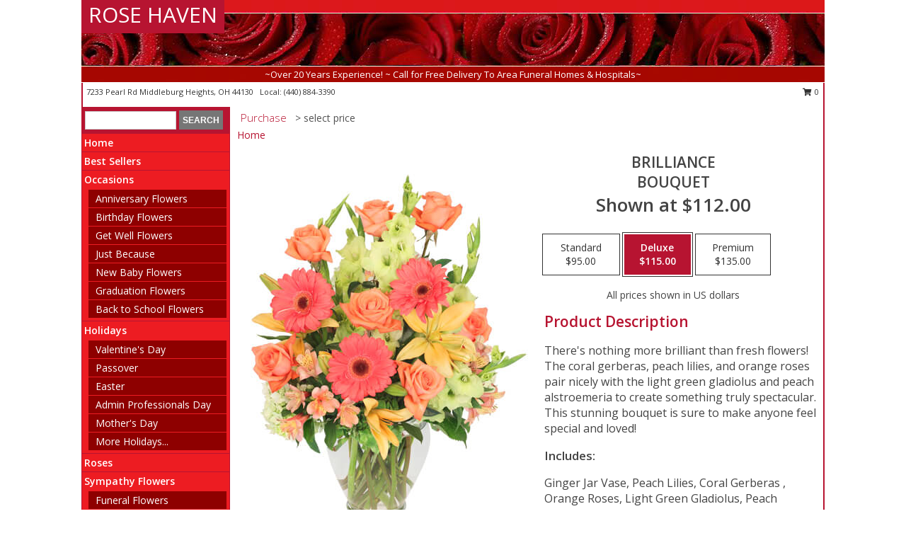

--- FILE ---
content_type: text/html; charset=UTF-8
request_url: https://www.rosehavenflorist.net/product/va00617/brilliance
body_size: 14258
content:
		<!DOCTYPE html>
		<html xmlns="http://www.w3.org/1999/xhtml" xml:lang="en" lang="en" xmlns:fb="http://www.facebook.com/2008/fbml">
		<head>
			<title>Brilliance Bouquet in Middleburg Heights, OH - ROSE HAVEN</title>
            <meta http-equiv="Content-Type" content="text/html; charset=UTF-8" />
            <meta name="description" content = "There&#039;s nothing more brilliant than fresh flowers! The coral gerberas, peach lilies, and orange roses pair nicely with the light green gladiolus and peach alstroemeria to create something truly spectacular. This stunning bouquet is sure to make anyone feel special and loved! Order Brilliance Bouquet from ROSE HAVEN - Middleburg Heights, OH Florist &amp; Flower Shop." />
            <meta name="keywords" content = "ROSE HAVEN, Brilliance Bouquet, Middleburg Heights, OH, Ohio" />

            <meta property="og:title" content="ROSE HAVEN" />
            <meta property="og:description" content="There&#039;s nothing more brilliant than fresh flowers! The coral gerberas, peach lilies, and orange roses pair nicely with the light green gladiolus and peach alstroemeria to create something truly spectacular. This stunning bouquet is sure to make anyone feel special and loved! Order Brilliance Bouquet from ROSE HAVEN - Middleburg Heights, OH Florist &amp; Flower Shop." />
            <meta property="og:type" content="company" />
            <meta property="og:url" content="https://www.rosehavenflorist.net/product/va00617/brilliance" />
            <meta property="og:site_name" content="ROSE HAVEN" >
            <meta property="og:image" content="https://cdn.myfsn.com/flowerdatabase/b/blissful-bouquet-VA00617.425.jpg">
            <meta property="og:image:secure_url" content="https://cdn.myfsn.com/flowerdatabase/b/blissful-bouquet-VA00617.425.jpg" >
            <meta property="fb:admins" content="1379470747" />
            <meta name="viewport" content="width=device-width, initial-scale=1">
            <link rel="apple-touch-icon" href="https://cdn.myfsn.com/myfsn/images/touch-icons/apple-touch-icon.png" />
            <link rel="apple-touch-icon" sizes="120x120" href="https://cdn.myfsn.com/myfsn/images/touch-icons/apple-touch-icon-120x120.png" />
            <link rel="apple-touch-icon" sizes="152x152" href="https://cdn.myfsn.com/myfsn/images/touch-icons/apple-touch-icon-152x152.png" />
            <link rel="apple-touch-icon" sizes="167x167" href="https://cdn.myfsn.com/myfsn/images/touch-icons/apple-touch-icon-167x167.png" />
            <link rel="apple-touch-icon" sizes="180x180" href="https://cdn.myfsn.com/myfsn/images/touch-icons/apple-touch-icon-180x180.png" />
            <link rel="icon" sizes="192x192" href="https://cdn.myfsn.com/myfsn/images/touch-icons/touch-icon-192x192.png">
			<link href="https://fonts.googleapis.com/css?family=Open+Sans:300,400,600&display=swap" rel="stylesheet" media="print" onload="this.media='all'; this.onload=null;" type="text/css">
			<link href="https://cdn.myfsn.com/js/jquery/slicknav/slicknav.min.css" rel="stylesheet" media="print" onload="this.media='all'; this.onload=null;" type="text/css">
			<link href="https://cdn.myfsn.com/js/jquery/jquery-ui-1.13.1-myfsn/jquery-ui.min.css" rel="stylesheet" media="print" onload="this.media='all'; this.onload=null;" type="text/css">
			<link href="https://cdn.myfsn.com/css/myfsn/base.css?v=191" rel="stylesheet" type="text/css">
			            <link rel="stylesheet" href="https://cdnjs.cloudflare.com/ajax/libs/font-awesome/5.15.4/css/all.min.css" media="print" onload="this.media='all'; this.onload=null;" type="text/css" integrity="sha384-DyZ88mC6Up2uqS4h/KRgHuoeGwBcD4Ng9SiP4dIRy0EXTlnuz47vAwmeGwVChigm" crossorigin="anonymous">
            <link href="https://cdn.myfsn.com/css/myfsn/templates/standard/standard.css.php?v=191&color=bright-red" rel="stylesheet" type="text/css" />            <link href="https://cdn.myfsn.com/css/myfsn/stylesMobile.css.php?v=191&solidColor1=535353&solidColor2=535353&pattern=florish-bg.png&multiColor=0&color=bright-red&template=standardTemplate" rel="stylesheet" type="text/css" media="(max-width: 974px)">

            <link rel="stylesheet" href="https://cdn.myfsn.com/js/myfsn/front-end-dist/assets/layout-classic-Cq4XolPY.css" />
<link rel="modulepreload" href="https://cdn.myfsn.com/js/myfsn/front-end-dist/assets/layout-classic-V2NgZUhd.js" />
<script type="module" src="https://cdn.myfsn.com/js/myfsn/front-end-dist/assets/layout-classic-V2NgZUhd.js"></script>

            			<link rel="canonical" href="" />
			<script type="text/javascript" src="https://cdn.myfsn.com/js/jquery/jquery-3.6.0.min.js"></script>
                            <script type="text/javascript" src="https://cdn.myfsn.com/js/jquery/jquery-migrate-3.3.2.min.js"></script>
            
            <script defer type="text/javascript" src="https://cdn.myfsn.com/js/jquery/jquery-ui-1.13.1-myfsn/jquery-ui.min.js"></script>
            <script> jQuery.noConflict(); $j = jQuery; </script>
            <script>
                var _gaq = _gaq || [];
            </script>

			<script type="text/javascript" src="https://cdn.myfsn.com/js/jquery/slicknav/jquery.slicknav.min.js"></script>
			<script defer type="text/javascript" src="https://cdn.myfsn.com/js/myfsnProductInfo.js?v=191"></script>

        <!-- Upgraded to XHR based Google Analytics Code -->
                <script async src="https://www.googletagmanager.com/gtag/js?id=G-FZ3QX7EDRH"></script>
        <script>
            window.dataLayer = window.dataLayer || [];
            function gtag(){dataLayer.push(arguments);}
            gtag('js', new Date());

                            gtag('config', 'G-FZ3QX7EDRH');
                                gtag('config', 'G-EMLZ5PGJB1');
                        </script>
                    <script>
				function toggleHolidays(){
					$j(".hiddenHoliday").toggle();
				}
				
				function ping_url(a) {
					try { $j.ajax({ url: a, type: 'POST' }); }
					catch(ex) { }
					return true;
				}
				
				$j(function(){
					$j(".cartCount").append($j(".shoppingCartLink>a").text());
				});

			</script>
            <script type="text/javascript">
    (function(c,l,a,r,i,t,y){
        c[a]=c[a]||function(){(c[a].q=c[a].q||[]).push(arguments)};
        t=l.createElement(r);t.async=1;t.src="https://www.clarity.ms/tag/"+i;
        y=l.getElementsByTagName(r)[0];y.parentNode.insertBefore(t,y);
    })(window, document, "clarity", "script", "mn8lj48yqi");
</script>            <script type="application/ld+json">{"@context":"https:\/\/schema.org","@type":"LocalBusiness","@id":"https:\/\/www.rosehavenflorist.net","name":"ROSE HAVEN","telephone":"4408843390","email":"beyfloral@aol.com","url":"https:\/\/www.rosehavenflorist.net","priceRange":"35 - 700","address":{"@type":"PostalAddress","streetAddress":"7233 Pearl Rd","addressLocality":"Middleburg Heights","addressRegion":"OH","postalCode":"44130","addressCountry":"USA"},"geo":{"@type":"GeoCoordinates","latitude":"41.36899","longitude":"-81.80279"},"image":"https:\/\/cdn.atwilltech.com\/myfsn\/images\/touch-icons\/touch-icon-192x192.png","openingHoursSpecification":[{"@type":"OpeningHoursSpecification","dayOfWeek":"Monday","opens":"09:00:00","closes":"17:00:00"},{"@type":"OpeningHoursSpecification","dayOfWeek":"Tuesday","opens":"09:00:00","closes":"17:00:00"},{"@type":"OpeningHoursSpecification","dayOfWeek":"Wednesday","opens":"09:00:00","closes":"17:00:00"},{"@type":"OpeningHoursSpecification","dayOfWeek":"Thursday","opens":"09:00:00","closes":"17:00:00"},{"@type":"OpeningHoursSpecification","dayOfWeek":"Friday","opens":"09:00:00","closes":"17:00:00"},{"@type":"OpeningHoursSpecification","dayOfWeek":"Saturday","opens":"09:00:00","closes":"14:00:00"},{"@type":"OpeningHoursSpecification","dayOfWeek":"Sunday","opens":"00:00","closes":"00:00"}],"specialOpeningHoursSpecification":[],"sameAs":["https:\/\/www.facebook.com\/pages\/Middleburg-Heights-OH\/Rose-Haven\/123191054378984","https:\/\/goo.gl\/maps\/L56DhHExL4YHDxVZ9","https:\/\/www.yelp.com\/biz\/rose-haven-florist-cleveland?osq=ROSE+HAVEN"],"areaServed":{"@type":"Place","name":["Berea","Brook Park","Brooklyn","Cleveland","Middleburg Heights","North Royalton","Olmsted Falls","Parma","Parma Heights","Strongsville","Westlake"]}}</script>            <script type="application/ld+json">{"@context":"https:\/\/schema.org","@type":"Service","serviceType":"Florist","provider":{"@type":"LocalBusiness","@id":"https:\/\/www.rosehavenflorist.net"}}</script>            <script type="application/ld+json">{"@context":"https:\/\/schema.org","@type":"BreadcrumbList","name":"Site Map","itemListElement":[{"@type":"ListItem","position":1,"item":{"name":"Home","@id":"https:\/\/www.rosehavenflorist.net\/"}},{"@type":"ListItem","position":2,"item":{"name":"Best Sellers","@id":"https:\/\/www.rosehavenflorist.net\/best-sellers.php"}},{"@type":"ListItem","position":3,"item":{"name":"Occasions","@id":"https:\/\/www.rosehavenflorist.net\/all_occasions.php"}},{"@type":"ListItem","position":4,"item":{"name":"Anniversary Flowers","@id":"https:\/\/www.rosehavenflorist.net\/anniversary.php"}},{"@type":"ListItem","position":5,"item":{"name":"Birthday Flowers","@id":"https:\/\/www.rosehavenflorist.net\/birthday.php"}},{"@type":"ListItem","position":6,"item":{"name":"Get Well Flowers","@id":"https:\/\/www.rosehavenflorist.net\/get_well.php"}},{"@type":"ListItem","position":7,"item":{"name":"Just Because","@id":"https:\/\/www.rosehavenflorist.net\/any_occasion.php"}},{"@type":"ListItem","position":8,"item":{"name":"New Baby Flowers","@id":"https:\/\/www.rosehavenflorist.net\/new_baby.php"}},{"@type":"ListItem","position":9,"item":{"name":"Graduation Flowers","@id":"https:\/\/www.rosehavenflorist.net\/graduation-flowers"}},{"@type":"ListItem","position":10,"item":{"name":"Back to School Flowers","@id":"https:\/\/www.rosehavenflorist.net\/back-to-school-flowers"}},{"@type":"ListItem","position":11,"item":{"name":"Holidays","@id":"https:\/\/www.rosehavenflorist.net\/holidays.php"}},{"@type":"ListItem","position":12,"item":{"name":"Valentine's Day","@id":"https:\/\/www.rosehavenflorist.net\/valentines-day-flowers.php"}},{"@type":"ListItem","position":13,"item":{"name":"Passover","@id":"https:\/\/www.rosehavenflorist.net\/passover.php"}},{"@type":"ListItem","position":14,"item":{"name":"Easter","@id":"https:\/\/www.rosehavenflorist.net\/easter-flowers.php"}},{"@type":"ListItem","position":15,"item":{"name":"Admin Professionals Day","@id":"https:\/\/www.rosehavenflorist.net\/admin-professionals-day-flowers.php"}},{"@type":"ListItem","position":16,"item":{"name":"Mother's Day","@id":"https:\/\/www.rosehavenflorist.net\/mothers-day-flowers.php"}},{"@type":"ListItem","position":17,"item":{"name":"Father's Day","@id":"https:\/\/www.rosehavenflorist.net\/fathers-day-flowers.php"}},{"@type":"ListItem","position":18,"item":{"name":"Rosh Hashanah","@id":"https:\/\/www.rosehavenflorist.net\/rosh-hashanah.php"}},{"@type":"ListItem","position":19,"item":{"name":"Grandparents Day","@id":"https:\/\/www.rosehavenflorist.net\/grandparents-day-flowers.php"}},{"@type":"ListItem","position":20,"item":{"name":"Thanksgiving (CAN)","@id":"https:\/\/www.rosehavenflorist.net\/thanksgiving-flowers-can.php"}},{"@type":"ListItem","position":21,"item":{"name":"National Boss Day","@id":"https:\/\/www.rosehavenflorist.net\/national-boss-day"}},{"@type":"ListItem","position":22,"item":{"name":"Sweetest Day","@id":"https:\/\/www.rosehavenflorist.net\/holidays.php\/sweetest-day"}},{"@type":"ListItem","position":23,"item":{"name":"Halloween","@id":"https:\/\/www.rosehavenflorist.net\/halloween-flowers.php"}},{"@type":"ListItem","position":24,"item":{"name":"Thanksgiving (USA)","@id":"https:\/\/www.rosehavenflorist.net\/thanksgiving-flowers-usa.php"}},{"@type":"ListItem","position":25,"item":{"name":"Hanukkah","@id":"https:\/\/www.rosehavenflorist.net\/hanukkah.php"}},{"@type":"ListItem","position":26,"item":{"name":"Christmas","@id":"https:\/\/www.rosehavenflorist.net\/christmas-flowers.php"}},{"@type":"ListItem","position":27,"item":{"name":"Roses","@id":"https:\/\/www.rosehavenflorist.net\/roses.php"}},{"@type":"ListItem","position":28,"item":{"name":"Sympathy Flowers","@id":"https:\/\/www.rosehavenflorist.net\/sympathy-flowers"}},{"@type":"ListItem","position":29,"item":{"name":"Funeral Flowers","@id":"https:\/\/www.rosehavenflorist.net\/sympathy.php"}},{"@type":"ListItem","position":30,"item":{"name":"Standing Sprays & Wreaths","@id":"https:\/\/www.rosehavenflorist.net\/sympathy-flowers\/standing-sprays"}},{"@type":"ListItem","position":31,"item":{"name":"Casket Flowers","@id":"https:\/\/www.rosehavenflorist.net\/sympathy-flowers\/casket-flowers"}},{"@type":"ListItem","position":32,"item":{"name":"Sympathy Arrangements","@id":"https:\/\/www.rosehavenflorist.net\/sympathy-flowers\/sympathy-arrangements"}},{"@type":"ListItem","position":33,"item":{"name":"Cremation and Memorial","@id":"https:\/\/www.rosehavenflorist.net\/sympathy-flowers\/cremation-and-memorial"}},{"@type":"ListItem","position":34,"item":{"name":"For The Home","@id":"https:\/\/www.rosehavenflorist.net\/sympathy-flowers\/for-the-home"}},{"@type":"ListItem","position":35,"item":{"name":"Seasonal","@id":"https:\/\/www.rosehavenflorist.net\/seasonal.php"}},{"@type":"ListItem","position":36,"item":{"name":"Winter Flowers","@id":"https:\/\/www.rosehavenflorist.net\/winter-flowers.php"}},{"@type":"ListItem","position":37,"item":{"name":"Spring Flowers","@id":"https:\/\/www.rosehavenflorist.net\/spring-flowers.php"}},{"@type":"ListItem","position":38,"item":{"name":"Summer Flowers","@id":"https:\/\/www.rosehavenflorist.net\/summer-flowers.php"}},{"@type":"ListItem","position":39,"item":{"name":"Fall Flowers","@id":"https:\/\/www.rosehavenflorist.net\/fall-flowers.php"}},{"@type":"ListItem","position":40,"item":{"name":"Plants","@id":"https:\/\/www.rosehavenflorist.net\/plants.php"}},{"@type":"ListItem","position":41,"item":{"name":"Modern\/Tropical Designs","@id":"https:\/\/www.rosehavenflorist.net\/high-styles"}},{"@type":"ListItem","position":42,"item":{"name":"Gift Baskets","@id":"https:\/\/www.rosehavenflorist.net\/gift-baskets"}},{"@type":"ListItem","position":43,"item":{"name":"Patriotic Flowers","@id":"https:\/\/www.rosehavenflorist.net\/patriotic-flowers"}},{"@type":"ListItem","position":44,"item":{"name":"Prom Flowers","@id":"https:\/\/www.rosehavenflorist.net\/prom-flowers"}},{"@type":"ListItem","position":45,"item":{"name":"Corsages","@id":"https:\/\/www.rosehavenflorist.net\/prom-flowers\/corsages"}},{"@type":"ListItem","position":46,"item":{"name":"Boutonnieres","@id":"https:\/\/www.rosehavenflorist.net\/prom-flowers\/boutonnieres"}},{"@type":"ListItem","position":47,"item":{"name":"Hairpieces & Handheld Bouquets","@id":"https:\/\/www.rosehavenflorist.net\/prom-flowers\/hairpieces-handheld-bouquets"}},{"@type":"ListItem","position":48,"item":{"name":"Wedding Flowers","@id":"https:\/\/www.rosehavenflorist.net\/wedding-flowers"}},{"@type":"ListItem","position":49,"item":{"name":"Wedding Bouquets","@id":"https:\/\/www.rosehavenflorist.net\/wedding-bouquets"}},{"@type":"ListItem","position":50,"item":{"name":"Wedding Party Flowers","@id":"https:\/\/www.rosehavenflorist.net\/wedding-party-flowers"}},{"@type":"ListItem","position":51,"item":{"name":"Reception Flowers","@id":"https:\/\/www.rosehavenflorist.net\/reception-flowers"}},{"@type":"ListItem","position":52,"item":{"name":"Ceremony Flowers","@id":"https:\/\/www.rosehavenflorist.net\/ceremony-flowers"}},{"@type":"ListItem","position":53,"item":{"name":"En Espa\u00f1ol","@id":"https:\/\/www.rosehavenflorist.net\/en-espanol.php"}},{"@type":"ListItem","position":54,"item":{"name":"Love & Romance","@id":"https:\/\/www.rosehavenflorist.net\/love-romance"}},{"@type":"ListItem","position":55,"item":{"name":"About Us","@id":"https:\/\/www.rosehavenflorist.net\/about_us.php"}},{"@type":"ListItem","position":56,"item":{"name":"Luxury","@id":"https:\/\/www.rosehavenflorist.net\/luxury"}},{"@type":"ListItem","position":57,"item":{"name":"Reviews","@id":"https:\/\/www.rosehavenflorist.net\/reviews.php"}},{"@type":"ListItem","position":58,"item":{"name":"Custom Orders","@id":"https:\/\/www.rosehavenflorist.net\/custom_orders.php"}},{"@type":"ListItem","position":59,"item":{"name":"Special Offers","@id":"https:\/\/www.rosehavenflorist.net\/special_offers.php"}},{"@type":"ListItem","position":60,"item":{"name":"Contact Us","@id":"https:\/\/www.rosehavenflorist.net\/contact_us.php"}},{"@type":"ListItem","position":61,"item":{"name":"Flower Delivery","@id":"https:\/\/www.rosehavenflorist.net\/flower-delivery.php"}},{"@type":"ListItem","position":62,"item":{"name":"Funeral Home Flower Delivery","@id":"https:\/\/www.rosehavenflorist.net\/funeral-home-delivery.php"}},{"@type":"ListItem","position":63,"item":{"name":"Hospital Flower Delivery","@id":"https:\/\/www.rosehavenflorist.net\/hospital-delivery.php"}},{"@type":"ListItem","position":64,"item":{"name":"Site Map","@id":"https:\/\/www.rosehavenflorist.net\/site_map.php"}},{"@type":"ListItem","position":65,"item":{"name":"COVID-19-Update","@id":"https:\/\/www.rosehavenflorist.net\/covid-19-update"}},{"@type":"ListItem","position":66,"item":{"name":"Pricing & Substitution Policy","@id":"https:\/\/www.rosehavenflorist.net\/pricing-substitution-policy"}}]}</script>		</head>
		<body>
        		<div id="wrapper" class="js-nav-popover-boundary">
        <button onclick="window.location.href='#content'" class="skip-link">Skip to Main Content</button>
		<div style="font-size:22px;padding-top:1rem;display:none;" class='topMobileLink topMobileLeft'>
			<a style="text-decoration:none;display:block; height:45px;" onclick="return ping_url('/request/trackPhoneClick.php?clientId=155511&number=4408843390');" href="tel:+1-440-884-3390">
				<span style="vertical-align: middle;" class="fas fa-mobile fa-2x"></span>
					<span>(440) 884-3390</span>
			</a>
		</div>
		<div style="font-size:22px;padding-top:1rem;display:none;" class='topMobileLink topMobileRight'>
			<a href="#" onclick="$j('.shoppingCartLink').submit()" role="button" class='hoverLink' aria-label="View Items in Cart" style='font-weight: normal;
				text-decoration: none; font-size:22px;display:block; height:45px;'>
				<span style='padding-right:15px;' class='fa fa-shopping-cart fa-lg' aria-hidden='true'></span>
                <span class='cartCount' style='text-transform: none;'></span>
            </a>
		</div>
        <header><div class='socHeaderMsg'></div>		<div id="header">
			<div id="flowershopInfo">
				<div id="infoText">
					<h1 id="title"><a tabindex="1" href="https://www.rosehavenflorist.net">ROSE HAVEN</a></h1>
				</div>
			</div>
			<div id="tagline">~Over 20 Years Experience! ~ Call for Free Delivery To Area Funeral Homes & Hospitals~</div>
		</div>	<div style="clear:both"></div>
		<div id="address">
		            <div style="float: right">
                <form class="shoppingCartLink" action="https://www.rosehavenflorist.net/Shopping_Cart.php" method="post" style="display:inline-block;">
                <input type="hidden" name="cartId" value="">
                <input type="hidden" name="sessionId" value="">
                <input type="hidden" name="shop_id" value="4408843390">
                <input type="hidden" name="order_src" value="">
                <input type="hidden" name="url_promo" value="">
                    <a href="#" class="shoppingCartText" onclick="$j('.shoppingCartLink').submit()" role="button" aria-label="View Items in Cart">
                    <span class="fa fa-shopping-cart fa-fw" aria-hidden="true"></span>
                    0                    </a>
                </form>
            </div>
                    <div style="float:left;">
            <span><span>7233 Pearl Rd </span><span>Middleburg Heights</span>, <span class="region">OH</span> <span class="postal-code">44130</span></span>            <span>&nbsp Local: </span>        <a  class="phoneNumberLink" href='tel: +1-440-884-3390' aria-label="Call local number: +1-440-884-3390"
            onclick="return ping_url('/request/trackPhoneClick.php?clientId=155511&number=4408843390');" >
            (440) 884-3390        </a>
                    </div>
				<div style="clear:both"></div>
		</div>
		<div style="clear:both"></div>
		</header>			<div class="contentNavWrapper">
			<div id="navigation">
								<div class="navSearch">
										<form action="https://www.rosehavenflorist.net/search_site.php" method="get" role="search" aria-label="Product">
						<input type="text" class="myFSNSearch" aria-label="Product Search" title='Product Search' name="myFSNSearch" value="" >
						<input type="submit" value="SEARCH">
					</form>
									</div>
								<div style="clear:both"></div>
                <nav aria-label="Site">
                    <ul id="mainMenu">
                    <li class="hideForFull">
                        <a class='mobileDialogLink' onclick="return ping_url('/request/trackPhoneClick.php?clientId=155511&number=4408843390');" href="tel:+1-440-884-3390">
                            <span style="vertical-align: middle;" class="fas fa-mobile fa-2x"></span>
                            <span>(440) 884-3390</span>
                        </a>
                    </li>
                    <li class="hideForFull">
                        <div class="mobileNavSearch">
                                                        <form id="mobileSearchForm" action="https://www.rosehavenflorist.net/search_site.php" method="get" role="search" aria-label="Product">
                                <input type="text" title='Product Search' aria-label="Product Search" class="myFSNSearch" name="myFSNSearch">
                                <img style="width:32px;display:inline-block;vertical-align:middle;cursor:pointer" src="https://cdn.myfsn.com/myfsn/images/mag-glass.png" alt="search" onclick="$j('#mobileSearchForm').submit()">
                            </form>
                                                    </div>
                    </li>

                    <li><a href="https://www.rosehavenflorist.net/" title="Home" style="text-decoration: none;">Home</a></li><li><a href="https://www.rosehavenflorist.net/best-sellers.php" title="Best Sellers" style="text-decoration: none;">Best Sellers</a></li><li><a href="https://www.rosehavenflorist.net/all_occasions.php" title="Occasions" style="text-decoration: none;">Occasions</a><ul><li><a href="https://www.rosehavenflorist.net/anniversary.php" title="Anniversary Flowers">Anniversary Flowers</a></li>
<li><a href="https://www.rosehavenflorist.net/birthday.php" title="Birthday Flowers">Birthday Flowers</a></li>
<li><a href="https://www.rosehavenflorist.net/get_well.php" title="Get Well Flowers">Get Well Flowers</a></li>
<li><a href="https://www.rosehavenflorist.net/any_occasion.php" title="Just Because">Just Because</a></li>
<li><a href="https://www.rosehavenflorist.net/new_baby.php" title="New Baby Flowers">New Baby Flowers</a></li>
<li><a href="https://www.rosehavenflorist.net/graduation-flowers" title="Graduation Flowers">Graduation Flowers</a></li>
<li><a href="https://www.rosehavenflorist.net/back-to-school-flowers" title="Back to School Flowers">Back to School Flowers</a></li>
</ul></li><li><a href="https://www.rosehavenflorist.net/holidays.php" title="Holidays" style="text-decoration: none;">Holidays</a><ul><li><a href="https://www.rosehavenflorist.net/valentines-day-flowers.php" title="Valentine's Day">Valentine's Day</a></li>
<li><a href="https://www.rosehavenflorist.net/passover.php" title="Passover">Passover</a></li>
<li><a href="https://www.rosehavenflorist.net/easter-flowers.php" title="Easter">Easter</a></li>
<li><a href="https://www.rosehavenflorist.net/admin-professionals-day-flowers.php" title="Admin Professionals Day">Admin Professionals Day</a></li>
<li><a href="https://www.rosehavenflorist.net/mothers-day-flowers.php" title="Mother's Day">Mother's Day</a></li>
<li><a role='button' name='holidays' href='javascript:' onclick='toggleHolidays()' title="Holidays">More Holidays...</a></li>
<li class="hiddenHoliday"><a href="https://www.rosehavenflorist.net/fathers-day-flowers.php"  title="Father's Day">Father's Day</a></li>
<li class="hiddenHoliday"><a href="https://www.rosehavenflorist.net/rosh-hashanah.php"  title="Rosh Hashanah">Rosh Hashanah</a></li>
<li class="hiddenHoliday"><a href="https://www.rosehavenflorist.net/grandparents-day-flowers.php"  title="Grandparents Day">Grandparents Day</a></li>
<li class="hiddenHoliday"><a href="https://www.rosehavenflorist.net/thanksgiving-flowers-can.php"  title="Thanksgiving (CAN)">Thanksgiving (CAN)</a></li>
<li class="hiddenHoliday"><a href="https://www.rosehavenflorist.net/national-boss-day"  title="National Boss Day">National Boss Day</a></li>
<li class="hiddenHoliday"><a href="https://www.rosehavenflorist.net/holidays.php/sweetest-day"  title="Sweetest Day">Sweetest Day</a></li>
<li class="hiddenHoliday"><a href="https://www.rosehavenflorist.net/halloween-flowers.php"  title="Halloween">Halloween</a></li>
<li class="hiddenHoliday"><a href="https://www.rosehavenflorist.net/thanksgiving-flowers-usa.php"  title="Thanksgiving (USA)">Thanksgiving (USA)</a></li>
<li class="hiddenHoliday"><a href="https://www.rosehavenflorist.net/hanukkah.php"  title="Hanukkah">Hanukkah</a></li>
<li class="hiddenHoliday"><a href="https://www.rosehavenflorist.net/christmas-flowers.php"  title="Christmas">Christmas</a></li>
</ul></li><li><a href="https://www.rosehavenflorist.net/roses.php" title="Roses" style="text-decoration: none;">Roses</a></li><li><a href="https://www.rosehavenflorist.net/sympathy-flowers" title="Sympathy Flowers" style="text-decoration: none;">Sympathy Flowers</a><ul><li><a href="https://www.rosehavenflorist.net/sympathy.php" title="Funeral Flowers">Funeral Flowers</a></li>
<li><a href="https://www.rosehavenflorist.net/sympathy-flowers/standing-sprays" title="Standing Sprays & Wreaths">Standing Sprays & Wreaths</a></li>
<li><a href="https://www.rosehavenflorist.net/sympathy-flowers/casket-flowers" title="Casket Flowers">Casket Flowers</a></li>
<li><a href="https://www.rosehavenflorist.net/sympathy-flowers/sympathy-arrangements" title="Sympathy Arrangements">Sympathy Arrangements</a></li>
<li><a href="https://www.rosehavenflorist.net/sympathy-flowers/cremation-and-memorial" title="Cremation and Memorial">Cremation and Memorial</a></li>
<li><a href="https://www.rosehavenflorist.net/sympathy-flowers/for-the-home" title="For The Home">For The Home</a></li>
</ul></li><li><a href="https://www.rosehavenflorist.net/seasonal.php" title="Seasonal" style="text-decoration: none;">Seasonal</a><ul><li><a href="https://www.rosehavenflorist.net/winter-flowers.php" title="Winter Flowers">Winter Flowers</a></li>
<li><a href="https://www.rosehavenflorist.net/spring-flowers.php" title="Spring Flowers">Spring Flowers</a></li>
<li><a href="https://www.rosehavenflorist.net/summer-flowers.php" title="Summer Flowers">Summer Flowers</a></li>
<li><a href="https://www.rosehavenflorist.net/fall-flowers.php" title="Fall Flowers">Fall Flowers</a></li>
</ul></li><li><a href="https://www.rosehavenflorist.net/plants.php" title="Plants" style="text-decoration: none;">Plants</a></li><li><a href="https://www.rosehavenflorist.net/high-styles" title="Modern/Tropical Designs" style="text-decoration: none;">Modern/Tropical Designs</a></li><li><a href="https://www.rosehavenflorist.net/gift-baskets" title="Gift Baskets" style="text-decoration: none;">Gift Baskets</a></li><li><a href="https://www.rosehavenflorist.net/patriotic-flowers" title="Patriotic Flowers" style="text-decoration: none;">Patriotic Flowers</a></li><li><a href="https://www.rosehavenflorist.net/prom-flowers" title="Prom Flowers" style="text-decoration: none;">Prom Flowers</a><ul><li><a href="https://www.rosehavenflorist.net/prom-flowers/corsages" title="Corsages">Corsages</a></li>
<li><a href="https://www.rosehavenflorist.net/prom-flowers/boutonnieres" title="Boutonnieres">Boutonnieres</a></li>
<li><a href="https://www.rosehavenflorist.net/prom-flowers/hairpieces-handheld-bouquets" title="Hairpieces & Handheld Bouquets">Hairpieces & Handheld Bouquets</a></li>
</ul></li><li><a href="https://www.rosehavenflorist.net/wedding-flowers" title="Wedding Flowers" style="text-decoration: none;">Wedding Flowers</a></li><li><a href="https://www.rosehavenflorist.net/wedding-bouquets" title="Wedding Bouquets" style="text-decoration: none;">Wedding Bouquets</a></li><li><a href="https://www.rosehavenflorist.net/wedding-party-flowers" title="Wedding Party Flowers" style="text-decoration: none;">Wedding Party Flowers</a></li><li><a href="https://www.rosehavenflorist.net/reception-flowers" title="Reception Flowers" style="text-decoration: none;">Reception Flowers</a></li><li><a href="https://www.rosehavenflorist.net/ceremony-flowers" title="Ceremony Flowers" style="text-decoration: none;">Ceremony Flowers</a></li><li><a href="https://www.rosehavenflorist.net/en-espanol.php" title="En Español" style="text-decoration: none;">En Español</a></li><li><a href="https://www.rosehavenflorist.net/love-romance" title="Love & Romance" style="text-decoration: none;">Love & Romance</a></li><li><a href="https://www.rosehavenflorist.net/about_us.php" title="About Us" style="text-decoration: none;">About Us</a></li><li><a href="https://www.rosehavenflorist.net/luxury" title="Luxury" style="text-decoration: none;">Luxury</a></li><li><a href="https://www.rosehavenflorist.net/custom_orders.php" title="Custom Orders" style="text-decoration: none;">Custom Orders</a></li><li><a href="https://www.rosehavenflorist.net/covid-19-update" title="COVID-19-Update" style="text-decoration: none;">COVID-19-Update</a></li><li><a href="https://www.rosehavenflorist.net/pricing-substitution-policy" title="Pricing & Substitution Policy" style="text-decoration: none;">Pricing & Substitution Policy</a></li>                    </ul>
                </nav>
			<div style='margin-top:10px;margin-bottom:10px'></div></div>        <script>
            gtag('event', 'view_item', {
                currency: "USD",
                value: 112,
                items: [
                    {
                        item_id: "VA00617",
                        item_name: "Brilliance",
                        item_category: "Bouquet",
                        price: 112,
                        quantity: 1
                    }
                ]
            });
        </script>
        
    <main id="content">
        <div id="pageTitle">Purchase</div>
        <div id="subTitle" style="color:#535353">&gt; select price</div>
        <div class='breadCrumb'> <a href="https://www.rosehavenflorist.net/" title="Home">Home</a></div> <!-- Begin Feature -->

                        <style>
                #footer {
                    float:none;
                    margin: auto;
                    width: 1050px;
                    background-color: #ffffff;
                }
                .contentNavWrapper {
                    overflow: auto;
                }
                </style>
                        <div>
            <script type="application/ld+json">{"@context":"https:\/\/schema.org","@type":"Product","name":"BRILLIANCE","brand":{"@type":"Brand","name":"ROSE HAVEN"},"image":"https:\/\/cdn.myfsn.com\/flowerdatabase\/b\/blissful-bouquet-VA00617.300.jpg","description":"There&#039;s nothing more brilliant than fresh flowers! The coral gerberas, peach lilies, and orange roses pair nicely with the light green gladiolus and peach alstroemeria to create something truly spectacular. This stunning bouquet is sure to make anyone feel special and loved!","mpn":"VA00617","sku":"VA00617","offers":[{"@type":"AggregateOffer","lowPrice":"95.00","highPrice":"135.00","priceCurrency":"USD","offerCount":"1"},{"@type":"Offer","price":"95.00","url":"135.00","priceCurrency":"USD","availability":"https:\/\/schema.org\/InStock","priceValidUntil":"2100-12-31"}]}</script>            <div id="newInfoPageProductWrapper">
            <div id="newProductInfoLeft" class="clearFix">
            <div class="image">
                                <img class="norightclick productPageImage"
                                    width="365"
                    height="442"
                                src="https://cdn.myfsn.com/flowerdatabase/b/blissful-bouquet-VA00617.425.jpg"
                alt="Brilliance Bouquet" />
                </div>
            </div>
            <div id="newProductInfoRight" class="clearFix">
                <form action="https://www.rosehavenflorist.net/Add_Product.php" method="post">
                    <input type="hidden" name="strPhotoID" value="VA00617">
                    <input type="hidden" name="page_id" value="">
                    <input type="hidden" name="shop_id" value="">
                    <input type="hidden" name="src" value="">
                    <input type="hidden" name="url_promo" value="">
                    <div id="productNameInfo">
                        <div style="font-size: 21px; font-weight: 900">
                            BRILLIANCE<BR/>BOUQUET
                        </div>
                                                <div id="price-indicator"
                             style="font-size: 26px; font-weight: 900">
                            Shown at $112.00                        </div>
                                            </div>
                    <br>

                            <div class="flexContainer" id="newProductPricingInfoContainer">
                <br>
                <div id="newProductPricingInfoContainerInner">

                    <div class="price-flexbox" id="purchaseOptions">
                                                    <span class="price-radio-span">
                                <label for="fsn-id-0"
                                       class="price-label productHover ">
                                    <input type="radio"
                                           name="price_selected"
                                           data-price="$95.00"
                                           value = "1"
                                           class="price-notice price-button"
                                           id="fsn-id-0"
                                                                                       aria-label="Select pricing $95.00 for standard Bouquet"
                                    >
                                    <span class="gridWrapper">
                                        <span class="light gridTop">Standard</span>
                                        <span class="heavy gridTop">Standard</span>
                                        <span class="light gridBottom">$95.00</span>
                                        <span class="heavy gridBottom">$95.00</span>
                                    </span>
                                </label>
                            </span>
                                                        <span class="price-radio-span">
                                <label for="fsn-id-1"
                                       class="price-label productHover pn-selected">
                                    <input type="radio"
                                           name="price_selected"
                                           data-price="$115.00"
                                           value = "2"
                                           class="price-notice price-button"
                                           id="fsn-id-1"
                                           checked                                            aria-label="Select pricing $115.00 for deluxe Bouquet"
                                    >
                                    <span class="gridWrapper">
                                        <span class="light gridTop">Deluxe</span>
                                        <span class="heavy gridTop">Deluxe</span>
                                        <span class="light gridBottom">$115.00</span>
                                        <span class="heavy gridBottom">$115.00</span>
                                    </span>
                                </label>
                            </span>
                                                        <span class="price-radio-span">
                                <label for="fsn-id-2"
                                       class="price-label productHover ">
                                    <input type="radio"
                                           name="price_selected"
                                           data-price="$135.00"
                                           value = "3"
                                           class="price-notice price-button"
                                           id="fsn-id-2"
                                                                                       aria-label="Select pricing $135.00 for premium Bouquet"
                                    >
                                    <span class="gridWrapper">
                                        <span class="light gridTop">Premium</span>
                                        <span class="heavy gridTop">Premium</span>
                                        <span class="light gridBottom">$135.00</span>
                                        <span class="heavy gridBottom">$135.00</span>
                                    </span>
                                </label>
                            </span>
                                                </div>
                </div>
            </div>
                                <p style="text-align: center">
                        All prices shown in US dollars                        </p>
                        
                                <div id="productDescription" class='descriptionClassic'>
                                    <h2>Product Description</h2>
                    <p style="font-size: 16px;" aria-label="Product Description">
                    There's nothing more brilliant than fresh flowers! The coral gerberas, peach lilies, and orange roses pair nicely with the light green gladiolus and peach alstroemeria to create something truly spectacular. This stunning bouquet is sure to make anyone feel special and loved!                    </p>
                                <div id='includesHeader' aria-label='Recipe Header>'>Includes:</div>
                <p id="recipeContainer" aria-label="Recipe Content">
                    Ginger Jar Vase, Peach Lilies, Coral Gerberas&nbsp, Orange Roses, Light Green Gladiolus, Peach Alstroemeria, Green Hydrangea.                </p>
                </div>
                <div id="productPageUrgencyWrapper">
                                </div>
                <div id="productPageBuyButtonWrapper">
                            <style>
            .addToCartButton {
                font-size: 19px;
                background-color: #535353;
                color: white;
                padding: 3px;
                margin-top: 14px;
                cursor: pointer;
                display: block;
                text-decoration: none;
                font-weight: 300;
                width: 100%;
                outline-offset: -10px;
            }
        </style>
        <input type="submit" class="addToCartButton adaOnHoverCustomBackgroundColor adaButtonTextColor" value="Buy Now" aria-label="Buy Brilliance for $115.00" title="Buy Brilliance for $115.00">                </div>
                </form>
            </div>
            </div>
            </div>
                    <script>
                var dateSelectedClass = 'pn-selected';
                $j(function() {
                    $j('.price-notice').on('click', function() {
                        if(!$j(this).parent().hasClass(dateSelectedClass)) {
                            $j('.pn-selected').removeClass(dateSelectedClass);
                            $j(this).parent().addClass(dateSelectedClass);
                            $j('#price-indicator').text('Selected: ' + $j(this).data('price'));
                            if($j('.addToCartButton').length) {
                                const text = $j('.addToCartButton').attr("aria-label").replace(/\$\d+\.\d\d/, $j(this).data("price"));
                                $j('.addToCartButton').attr("aria-label", text);
                                $j('.addToCartButton').attr("title", text);
                            }
                        }
                    });
                });
            </script>
                <div class="clear"></div>
                <h2 id="suggestedProducts" class="suggestProducts">You might also be interested in these arrangements</h2>
        <div style="text-align:center">
            
            <div class="product_new productMedium">
                <div class="prodImageContainerM">
                    <a href="https://www.rosehavenflorist.net/product/va110818/ardent-expressions" aria-label="View Ardent Expressions Bud Vase Info">
                        <img class="productImageMedium"
                                                    width="167"
                            height="203"
                                                src="https://cdn.myfsn.com/flowerdatabase/b/bud-vase-VA110818.167.jpg"
                        alt="Ardent Expressions Bud Vase"
                        />
                    </a>
                </div>
                <div class="productSubImageText">
                                        <div class='namePriceString'>
                        <span role="heading" aria-level="3" aria-label="ARDENT EXPRESSIONS BUD VASE"
                              style='text-align: left;float: left;text-overflow: ellipsis;
                                width: 67%; white-space: nowrap; overflow: hidden'>ARDENT EXPRESSIONS</span>
                        <span style='float: right;text-align: right; width:33%;'> $55.00</span>
                    </div>
                    <div style='clear: both'></div>
                    </div>
                    
                <div class="buttonSection adaOnHoverBackgroundColor">
                    <div style="display: inline-block; text-align: center; height: 100%">
                        <div class="button" style="display: inline-block; font-size: 16px; width: 100%; height: 100%;">
                                                            <a style="height: 100%; width: 100%" class="prodButton adaButtonTextColor" title="Buy Now"
                                   href="https://www.rosehavenflorist.net/Add_Product.php?strPhotoID=VA110818&amp;price_selected=2&amp;page_id=16"
                                   aria-label="Buy ARDENT EXPRESSIONS Now for  $55.00">
                                    Buy Now                                </a>
                                                        </div>
                    </div>
                </div>
            </div>
            
            <div class="product_new productMedium">
                <div class="prodImageContainerM">
                    <a href="https://www.rosehavenflorist.net/product/va00717/guilty-pleasure" aria-label="View Guilty Pleasure Dozen Roses Info">
                        <img class="productImageMedium"
                                                    width="167"
                            height="203"
                                                src="https://cdn.myfsn.com/flowerdatabase/g/guilty-pleasure-bouquet-VA00717.167.jpg"
                        alt="Guilty Pleasure Dozen Roses"
                        />
                    </a>
                </div>
                <div class="productSubImageText">
                                        <div class='namePriceString'>
                        <span role="heading" aria-level="3" aria-label="GUILTY PLEASURE DOZEN ROSES"
                              style='text-align: left;float: left;text-overflow: ellipsis;
                                width: 67%; white-space: nowrap; overflow: hidden'>GUILTY PLEASURE</span>
                        <span style='float: right;text-align: right; width:33%;'> $105.00</span>
                    </div>
                    <div style='clear: both'></div>
                    </div>
                    
                <div class="buttonSection adaOnHoverBackgroundColor">
                    <div style="display: inline-block; text-align: center; height: 100%">
                        <div class="button" style="display: inline-block; font-size: 16px; width: 100%; height: 100%;">
                                                            <a style="height: 100%; width: 100%" class="prodButton adaButtonTextColor" title="Buy Now"
                                   href="https://www.rosehavenflorist.net/Add_Product.php?strPhotoID=VA00717&amp;price_selected=2&amp;page_id=16"
                                   aria-label="Buy GUILTY PLEASURE Now for  $105.00">
                                    Buy Now                                </a>
                                                        </div>
                    </div>
                </div>
            </div>
            
            <div class="product_new productMedium">
                <div class="prodImageContainerM">
                    <a href="https://www.rosehavenflorist.net/product/va08008/true-love-blooms" aria-label="View TRUE LOVE BLOOMS Floral Arrangement Info">
                        <img class="productImageMedium"
                                                    width="167"
                            height="203"
                                                src="https://cdn.myfsn.com/flowerdatabase/t/true-love-blooms-floral-arrangement-VA08008.167.jpg"
                        alt="TRUE LOVE BLOOMS Floral Arrangement"
                        />
                    </a>
                </div>
                <div class="productSubImageText">
                                        <div class='namePriceString'>
                        <span role="heading" aria-level="3" aria-label="TRUE LOVE BLOOMS FLORAL ARRANGEMENT"
                              style='text-align: left;float: left;text-overflow: ellipsis;
                                width: 67%; white-space: nowrap; overflow: hidden'>TRUE LOVE BLOOMS</span>
                        <span style='float: right;text-align: right; width:33%;'> $90.00</span>
                    </div>
                    <div style='clear: both'></div>
                    </div>
                    
                <div class="buttonSection adaOnHoverBackgroundColor">
                    <div style="display: inline-block; text-align: center; height: 100%">
                        <div class="button" style="display: inline-block; font-size: 16px; width: 100%; height: 100%;">
                                                            <a style="height: 100%; width: 100%" class="prodButton adaButtonTextColor" title="Buy Now"
                                   href="https://www.rosehavenflorist.net/Add_Product.php?strPhotoID=VA08008&amp;price_selected=2&amp;page_id=16"
                                   aria-label="Buy TRUE LOVE BLOOMS Now for  $90.00">
                                    Buy Now                                </a>
                                                        </div>
                    </div>
                </div>
            </div>
                    </div>
        <div class="clear"></div>
        <div id="storeInfoPurchaseWide"><br>
            <h2>Substitution Policy</h2>
                <br>
                When you order custom designs, they will be produced as closely as possible to the picture. Please remember that each design is custom made. No two arrangements are exactly alike and color and/or variety substitutions of flowers and containers may be necessary. Prices and availability of seasonal flowers may vary.                <br>
                <br>
                Our professional staff of floral designers are always eager to discuss any special design or product requests. Call us at the number above and we will be glad to assist you with a special request or a timed delivery.        </div>
    </main>
    		<div style="clear:both"></div>
		<div id="footerTagline"></div>
		<div style="clear:both"></div>
		</div>
			<footer id="footer">
			    <!-- delivery area -->
			    <div id="footerDeliveryArea">
					 <h2 id="deliveryAreaText">Flower Delivery To Middleburg Heights, OH</h2>
			        <div id="footerDeliveryButton">
			            <a href="https://www.rosehavenflorist.net/flower-delivery.php" aria-label="See Where We Deliver">See Delivery Areas</a>
			        </div>
                </div>
                <!-- next 3 divs in footerShopInfo should be put inline -->
                <div id="footerShopInfo">
                    <nav id='footerLinks'  class="shopInfo" aria-label="Footer">
                        <a href='https://www.rosehavenflorist.net/about_us.php'><div><span>About Us</span></div></a><a href='https://www.rosehavenflorist.net/reviews.php'><div><span>Reviews</span></div></a><a href='https://www.rosehavenflorist.net/special_offers.php'><div><span>Special Offers</span></div></a><a href='https://www.rosehavenflorist.net/contact_us.php'><div><span>Contact Us</span></div></a><a href='https://www.rosehavenflorist.net/pricing-substitution-policy'><div><span>Pricing & Substitution Policy</span></div></a><a href='https://www.rosehavenflorist.net/site_map.php'><div><span>Site Map</span></div></a>					</nav>
                    <div id="footerShopHours"  class="shopInfo">
                    <table role="presentation"><tbody><tr><td align='left'><span>
                        <span>Mon</span></span>:</td><td align='left'><span>9:00 AM</span> -</td>
                      <td align='left'><span>5:00 PM</span></td></tr><tr><td align='left'><span>
                        <span>Tue</span></span>:</td><td align='left'><span>9:00 AM</span> -</td>
                      <td align='left'><span>5:00 PM</span></td></tr><tr><td align='left'><span>
                        <span>Wed</span></span>:</td><td align='left'><span>9:00 AM</span> -</td>
                      <td align='left'><span>5:00 PM</span></td></tr><tr><td align='left'><span>
                        <span>Thu</span></span>:</td><td align='left'><span>9:00 AM</span> -</td>
                      <td align='left'><span>5:00 PM</span></td></tr><tr><td align='left'><span>
                        <span>Fri</span></span>:</td><td align='left'><span>9:00 AM</span> -</td>
                      <td align='left'><span>5:00 PM</span></td></tr><tr><td align='left'><span>
                        <span>Sat</span></span>:</td><td align='left'><span>9:00 AM</span> -</td>
                      <td align='left'><span>2:00 PM</span></td></tr><tr><td align='left'><span>
                        <span>Sun</span></span>:</td><td align='left'>Closed</td></tr></tbody></table>        <style>
            .specialHoursDiv {
                margin: 50px 0 30px 0;
            }

            .specialHoursHeading {
                margin: 0;
                font-size: 17px;
            }

            .specialHoursList {
                padding: 0;
                margin-left: 5px;
            }

            .specialHoursList:not(.specialHoursSeeingMore) > :nth-child(n + 6) {
                display: none;
            }

            .specialHoursListItem {
                display: block;
                padding-bottom: 5px;
            }

            .specialHoursTimes {
                display: block;
                padding-left: 5px;
            }

            .specialHoursSeeMore {
                background: none;
                border: none;
                color: inherit;
                cursor: pointer;
                text-decoration: underline;
                text-transform: uppercase;
            }

            @media (max-width: 974px) {
                .specialHoursDiv {
                    margin: 20px 0;
                }
            }
        </style>
                <script>
            'use strict';
            document.addEventListener("DOMContentLoaded", function () {
                const specialHoursSections = document.querySelectorAll(".specialHoursSection");
                /* Accounting for both the normal and mobile sections of special hours */
                specialHoursSections.forEach(section => {
                    const seeMore = section.querySelector(".specialHoursSeeMore");
                    const list = section.querySelector(".specialHoursList");
                    /* Only create the event listeners if we actually show the see more / see less */
                    if (seeMore) {
                        seeMore.addEventListener("click", function (event) {
                            event.preventDefault();
                            if (seeMore.getAttribute('aria-expanded') === 'false') {
                                this.textContent = "See less...";
                                list.classList.add('specialHoursSeeingMore');
                                seeMore.setAttribute('aria-expanded', 'true');
                            } else {
                                this.textContent = "See more...";
                                list.classList.remove('specialHoursSeeingMore');
                                seeMore.setAttribute('aria-expanded', 'false');
                            }
                        });
                    }
                });
            });
        </script>
                            </div>
                    <div id="footerShopAddress"  class="shopInfo">
						<div id='footerAddress'>
							<div class="bold">ROSE HAVEN</div>
							<div class="address"><span class="street-address">7233 Pearl Rd<div><span class="locality">Middleburg Heights</span>, <span class="region">OH</span>. <span class="postal-code">44130</span></div></span></div>							<span style='color: inherit; text-decoration: none'>LOCAL:         <a  class="phoneNumberLink" href='tel: +1-440-884-3390' aria-label="Call local number: +1-440-884-3390"
            onclick="return ping_url('/request/trackPhoneClick.php?clientId=155511&number=4408843390');" >
            (440) 884-3390        </a>
        <span>						</div>
						<br><br>
						<div id='footerWebCurrency'>
							All prices shown in US dollars						</div>
						<br>
						<div>
							<div class="ccIcon" title="American Express"><span class="fab fa-cc-amex fa-2x" aria-hidden="true"></span>
                    <span class="sr-only">American Express</span>
                    <br><span>&nbsp</span>
                  </div><div class="ccIcon" title="Mastercard"><span class="fab fa-cc-mastercard fa-2x" aria-hidden="true"></span>                    
                  <span class="sr-only">MasterCard</span>
                  <br><span>&nbsp</span>
                  </div><div class="ccIcon" title="Visa"><span class="fab fa-cc-visa fa-2x" aria-hidden="true"></span>
                  <span class="sr-only">Visa</span>
                  <br><span>&nbsp</span>
                  </div><div class="ccIcon" title="Discover"><span class="fab fa-cc-discover fa-2x" aria-hidden="true"></span>
                  <span class="sr-only">Discover</span>
                  <br><span>&nbsp</span>
                  </div><br><div class="ccIcon" title="PayPal">
                    <span class="fab fa-cc-paypal fa-2x" aria-hidden="true"></span>
                    <span class="sr-only">PayPal</span>
                  </div>						</div>
                    	<br><br>
                    	<div>
    <img class="trustwaveSealImage" src="https://seal.securetrust.com/seal_image.php?customerId=w6ox8fWieVRIVGcTgYh8RViTFoIBnG&size=105x54&style=normal"
    style="cursor:pointer;"
    onclick="javascript:window.open('https://seal.securetrust.com/cert.php?customerId=w6ox8fWieVRIVGcTgYh8RViTFoIBnG&size=105x54&style=normal', 'c_TW',
    'location=no, toolbar=no, resizable=yes, scrollbars=yes, directories=no, status=no, width=615, height=720'); return false;"
    oncontextmenu="javascript:alert('Copying Prohibited by Law - Trusted Commerce is a Service Mark of Viking Cloud, Inc.'); return false;"
     tabindex="0"
     role="button"
     alt="This site is protected by VikingCloud's Trusted Commerce program"
    title="This site is protected by VikingCloud's Trusted Commerce program" />
</div>                        <br>
                        <div class="text"><kbd>myfsn-asg-2-234.internal</kbd></div>
                    </div>
                </div>

                				<div id="footerSocial">
				<a aria-label="View our Facebook" href="https://www.facebook.com/pages/Middleburg-Heights-OH/Rose-Haven/123191054378984" target="_BLANK" style='display:inline;padding:0;margin:0;'><img src="https://cdn.myfsn.com/images/social_media/3-64.png" title="Connect with us on Facebook" width="64" height="64" alt="Connect with us on Facebook"></a>
<a aria-label="View our Google Business Page" href="https://goo.gl/maps/L56DhHExL4YHDxVZ9" target="_BLANK" style='display:inline;padding:0;margin:0;'><img src="https://cdn.myfsn.com/images/social_media/29-64.png" title="Connect with us on Google Business Page" width="64" height="64" alt="Connect with us on Google Business Page"></a>
<a aria-label="View our Yelp" href="https://www.yelp.com/biz/rose-haven-florist-cleveland?osq=ROSE+HAVEN" target="_BLANK" style='display:inline;padding:0;margin:0;'><img src="https://cdn.myfsn.com/images/social_media/7-64.png" title="Connect with us on Yelp" width="64" height="64" alt="Connect with us on Yelp"></a>
                </div>
                				                	<div class="customLinks">
                    <a rel='noopener' target='_blank' 
                                    href='https://www.fsnfuneralhomes.com/fh/USA/OH/Middleburg-Heights/' 
                                    title='Flower Shop Network Funeral Homes' 
                                    aria-label='Middleburg Heights, OH Funeral Homes (opens in new window)' 
                                    onclick='return openInNewWindow(this);'>Middleburg Heights, OH Funeral Homes</a> &vert; <a rel='noopener noreferrer' target='_blank' 
                                    href='https://www.fsnhospitals.com/USA/OH/Middleburg-Heights/' 
                                    title='Flower Shop Network Hospitals' 
                                    aria-label='Middleburg Heights, OH Hospitals (opens in new window)'
                                    onclick='return openInNewWindow(this);'>Middleburg Heights, 
                                    OH Hospitals</a> &vert; <a rel='noopener noreferrer' 
                        target='_blank' 
                        aria-label='Middleburg Heights, OH Wedding Flower Vendors (opens in new window)'
                        title='Wedding and Party Network' 
                        href='https://www.weddingandpartynetwork.com/c/Florists-and-Flowers/l/Ohio/Middleburg-Heights' 
                        onclick='return openInNewWindow(this);'> Middleburg Heights, 
                        OH Wedding Flower Vendors</span>
                        </a>                    </div>
                                	<div class="customLinks">
                    <a rel="noopener" href="https://forecast.weather.gov/zipcity.php?inputstring=Middleburg Heights,OH&amp;Go2=Go" target="_blank" title="View Current Weather Information For Middleburg Heights, Ohio." class="" onclick="return openInNewWindow(this);">Middleburg Heights, OH Weather</a>                    </div>
                                	<div class="customLinks">
                    <a 
                                        rel='noopener' target='_blank' 
                                        href='http://www.rosehavenbridal.com' 
                                        title='VISIT ROSE HAVEN BRIDAL for Wedding Flowers, Gowns and Invitations in Parma Heights, OH' 
                                        aria-label='VISIT ROSE HAVEN BRIDAL for Wedding Flowers, Gowns and Invitations in Parma Heights, OH in a new window' 
                                        onclick='return openInNewWindow(this);'>VISIT&nbsp;ROSE&nbsp;HAVEN&nbsp;BRIDAL&nbsp;WEBSITE!
                                        </a>
                                                            </div>
                                <div id="footerTerms">
                                        <div class="footerLogo">
                        <img class='footerLogo' src='https://cdn.myfsn.com/myfsn/img/fsn-trans-logo-USA.png' width='150' height='76' alt='Flower Shop Network' aria-label="Visit the Website Provider"/>
                    </div>
                                            <div id="footerPolicy">
                                                <a href="https://www.flowershopnetwork.com/about/termsofuse.php"
                           rel="noopener"
                           aria-label="Open Flower shop network terms of use in new window"
                           title="Flower Shop Network">All Content Copyright 2026</a>
                        <a href="https://www.flowershopnetwork.com"
                           aria-label="Flower shop network opens in new window" 
                           title="Flower Shop Network">FlowerShopNetwork</a>
                        &vert;
                                            <a rel='noopener'
                           href='https://florist.flowershopnetwork.com/myfsn-privacy-policies'
                           aria-label="Open Privacy Policy in new window"
                           title="Privacy Policy"
                           target='_blank'>Privacy Policy</a>
                        &vert;
                        <a rel='noopener'
                           href='https://florist.flowershopnetwork.com/myfsn-terms-of-purchase'
                           aria-label="Open Terms of Purchase in new window"
                           title="Terms of Purchase"
                           target='_blank'>Terms&nbsp;of&nbsp;Purchase</a>
                       &vert;
                        <a rel='noopener'
                            href='https://www.flowershopnetwork.com/about/termsofuse.php'
                            aria-label="Open Terms of Use in new window"
                            title="Terms of Use"
                            target='_blank'>Terms&nbsp;of&nbsp;Use</a>
                    </div>
                </div>
            </footer>
                            <script>
                    $j(function($) {
                        $("#map-dialog").dialog({
                            modal: true,
                            autoOpen: false,
                            title: "Map",
                            width: 325,
                            position: { my: 'center', at: 'center', of: window },
                            buttons: {
                                "Close": function () {
                                    $(this).dialog('close');
                                }
                            },
                            open: function (event) {
                                var iframe = $(event.target).find('iframe');
                                if (iframe.data('src')) {
                                    iframe.prop('src', iframe.data('src'));
                                    iframe.data('src', null);
                                }
                            }
                        });

                        $('.map-dialog-button a').on('click', function (event) {
                            event.preventDefault();
                            $('#map-dialog').dialog('open');
                        });
                    });
                </script>

                <div id="map-dialog" style="display:none">
                    <iframe allowfullscreen style="border:0;width:100%;height:300px;" src="about:blank"
                            data-src="https://www.google.com/maps/embed/v1/place?key=AIzaSyBZbONpJlHnaIzlgrLVG5lXKKEafrte5yc&amp;attribution_source=ROSE+HAVEN&amp;attribution_web_url=https%3A%2F%2Fwww.rosehavenflorist.net&amp;q=41.36899%2C-81.80279">
                    </iframe>
                                            <a class='mobileDialogLink' onclick="return ping_url('/request/trackPhoneClick.php?clientId=155511&number=4408843390&pageType=2');"
                           href="tel:+1-440-884-3390">
                            <span style="vertical-align: middle;margin-right:4px;" class="fas fa-mobile fa-2x"></span>
                            <span>(440) 884-3390</span>
                        </a>
                                            <a rel='noopener' class='mobileDialogLink' target="_blank" title="Google Maps" href="https://www.google.com/maps/search/?api=1&query=41.36899,-81.80279">
                        <span style="vertical-align: middle;margin-right:4px;" class="fas fa-globe fa-2x"></span><span>View in Maps</span>
                    </a>
                </div>

                
            <div class="mobileFoot" role="contentinfo">
                <div class="mobileDeliveryArea">
					                    <div class="button">Flower Delivery To Middleburg Heights, OH</div>
                    <a href="https://www.rosehavenflorist.net/flower-delivery.php" aria-label="See Where We Deliver">
                    <div class="mobileDeliveryAreaBtn deliveryBtn">
                    See Delivery Areas                    </div>
                    </a>
                </div>
                <div class="mobileBack">
										<div class="mobileLinks"><a href='https://www.rosehavenflorist.net/about_us.php'><div><span>About Us</span></div></a></div>
										<div class="mobileLinks"><a href='https://www.rosehavenflorist.net/reviews.php'><div><span>Reviews</span></div></a></div>
										<div class="mobileLinks"><a href='https://www.rosehavenflorist.net/special_offers.php'><div><span>Special Offers</span></div></a></div>
										<div class="mobileLinks"><a href='https://www.rosehavenflorist.net/contact_us.php'><div><span>Contact Us</span></div></a></div>
										<div class="mobileLinks"><a href='https://www.rosehavenflorist.net/pricing-substitution-policy'><div><span>Pricing & Substitution Policy</span></div></a></div>
										<div class="mobileLinks"><a href='https://www.rosehavenflorist.net/site_map.php'><div><span>Site Map</span></div></a></div>
										<br>
					<div>
					<a aria-label="View our Facebook" href="https://www.facebook.com/pages/Middleburg-Heights-OH/Rose-Haven/123191054378984" target="_BLANK" ><img border="0" src="https://cdn.myfsn.com/images/social_media/3-64.png" title="Connect with us on Facebook" width="32" height="32" alt="Connect with us on Facebook"></a>
<a aria-label="View our Google Business Page" href="https://goo.gl/maps/L56DhHExL4YHDxVZ9" target="_BLANK" ><img border="0" src="https://cdn.myfsn.com/images/social_media/29-64.png" title="Connect with us on Google Business Page" width="32" height="32" alt="Connect with us on Google Business Page"></a>
<a aria-label="View our Yelp" href="https://www.yelp.com/biz/rose-haven-florist-cleveland?osq=ROSE+HAVEN" target="_BLANK" ><img border="0" src="https://cdn.myfsn.com/images/social_media/7-64.png" title="Connect with us on Yelp" width="32" height="32" alt="Connect with us on Yelp"></a>
					</div>
					<br>
					<div class="mobileShopAddress">
						<div class="bold">ROSE HAVEN</div>
						<div class="address"><span class="street-address">7233 Pearl Rd<div><span class="locality">Middleburg Heights</span>, <span class="region">OH</span>. <span class="postal-code">44130</span></div></span></div>                                                    <a onclick="return ping_url('/request/trackPhoneClick.php?clientId=155511&number=4408843390');"
                               href="tel:+1-440-884-3390">
                                Local: (440) 884-3390                            </a>
                            					</div>
					<br>
					<div class="mobileCurrency">
						All prices shown in US dollars					</div>
					<br>
					<div>
						<div class="ccIcon" title="American Express"><span class="fab fa-cc-amex fa-2x" aria-hidden="true"></span>
                    <span class="sr-only">American Express</span>
                    <br><span>&nbsp</span>
                  </div><div class="ccIcon" title="Mastercard"><span class="fab fa-cc-mastercard fa-2x" aria-hidden="true"></span>                    
                  <span class="sr-only">MasterCard</span>
                  <br><span>&nbsp</span>
                  </div><div class="ccIcon" title="Visa"><span class="fab fa-cc-visa fa-2x" aria-hidden="true"></span>
                  <span class="sr-only">Visa</span>
                  <br><span>&nbsp</span>
                  </div><div class="ccIcon" title="Discover"><span class="fab fa-cc-discover fa-2x" aria-hidden="true"></span>
                  <span class="sr-only">Discover</span>
                  <br><span>&nbsp</span>
                  </div><br><div class="ccIcon" title="PayPal">
                    <span class="fab fa-cc-paypal fa-2x" aria-hidden="true"></span>
                    <span class="sr-only">PayPal</span>
                  </div>					</div>
					<br>
					<div>
    <img class="trustwaveSealImage" src="https://seal.securetrust.com/seal_image.php?customerId=w6ox8fWieVRIVGcTgYh8RViTFoIBnG&size=105x54&style=normal"
    style="cursor:pointer;"
    onclick="javascript:window.open('https://seal.securetrust.com/cert.php?customerId=w6ox8fWieVRIVGcTgYh8RViTFoIBnG&size=105x54&style=normal', 'c_TW',
    'location=no, toolbar=no, resizable=yes, scrollbars=yes, directories=no, status=no, width=615, height=720'); return false;"
    oncontextmenu="javascript:alert('Copying Prohibited by Law - Trusted Commerce is a Service Mark of Viking Cloud, Inc.'); return false;"
     tabindex="0"
     role="button"
     alt="This site is protected by VikingCloud's Trusted Commerce program"
    title="This site is protected by VikingCloud's Trusted Commerce program" />
</div>					 <div>
						<kbd>myfsn-asg-2-234.internal</kbd>
					</div>
					<br>
					<div>
					 <a 
                                        rel='noopener' target='_blank' 
                                        href='http://www.rosehavenbridal.com' 
                                        title='VISIT ROSE HAVEN BRIDAL for Wedding Flowers, Gowns and Invitations in Parma Heights, OH' 
                                        aria-label='VISIT ROSE HAVEN BRIDAL for Wedding Flowers, Gowns and Invitations in Parma Heights, OH in a new window' 
                                        onclick='return openInNewWindow(this);'>VISIT&nbsp;ROSE&nbsp;HAVEN&nbsp;BRIDAL&nbsp;WEBSITE!
                                        </a>
                                        					</div>
					<br>
                    					<div>
						<img id='MobileFooterLogo' src='https://cdn.myfsn.com/myfsn/img/fsn-trans-logo-USA.png' width='150' height='76' alt='Flower Shop Network' aria-label="Visit the Website Provider"/>
					</div>
					<br>
                    											<div class="customLinks"> <a rel='noopener' target='_blank' 
                                    href='https://www.fsnfuneralhomes.com/fh/USA/OH/Middleburg-Heights/' 
                                    title='Flower Shop Network Funeral Homes' 
                                    aria-label='Middleburg Heights, OH Funeral Homes (opens in new window)' 
                                    onclick='return openInNewWindow(this);'>Middleburg Heights, OH Funeral Homes</a> &vert; <a rel='noopener noreferrer' target='_blank' 
                                    href='https://www.fsnhospitals.com/USA/OH/Middleburg-Heights/' 
                                    title='Flower Shop Network Hospitals' 
                                    aria-label='Middleburg Heights, OH Hospitals (opens in new window)'
                                    onclick='return openInNewWindow(this);'>Middleburg Heights, 
                                    OH Hospitals</a> &vert; <a rel='noopener noreferrer' 
                        target='_blank' 
                        aria-label='Middleburg Heights, OH Wedding Flower Vendors (opens in new window)'
                        title='Wedding and Party Network' 
                        href='https://www.weddingandpartynetwork.com/c/Florists-and-Flowers/l/Ohio/Middleburg-Heights' 
                        onclick='return openInNewWindow(this);'> Middleburg Heights, 
                        OH Wedding Flower Vendors</span>
                        </a> </div>
                    						<div class="customLinks"> <a rel="noopener" href="https://forecast.weather.gov/zipcity.php?inputstring=Middleburg Heights,OH&amp;Go2=Go" target="_blank" title="View Current Weather Information For Middleburg Heights, Ohio." class="" onclick="return openInNewWindow(this);">Middleburg Heights, OH Weather</a> </div>
                    						<div class="customLinks"> <a 
                                        rel='noopener' target='_blank' 
                                        href='http://www.rosehavenbridal.com' 
                                        title='VISIT ROSE HAVEN BRIDAL for Wedding Flowers, Gowns and Invitations in Parma Heights, OH' 
                                        aria-label='VISIT ROSE HAVEN BRIDAL for Wedding Flowers, Gowns and Invitations in Parma Heights, OH in a new window' 
                                        onclick='return openInNewWindow(this);'>VISIT&nbsp;ROSE&nbsp;HAVEN&nbsp;BRIDAL&nbsp;WEBSITE!
                                        </a>
                                         </div>
                    					<div class="customLinks">
												<a rel='noopener' href='https://florist.flowershopnetwork.com/myfsn-privacy-policies' title="Privacy Policy" target='_BLANK'>Privacy Policy</a>
                        &vert;
                        <a rel='noopener' href='https://florist.flowershopnetwork.com/myfsn-terms-of-purchase' target='_blank' title="Terms of Purchase">Terms&nbsp;of&nbsp;Purchase</a>
                        &vert;
                        <a rel='noopener' href='https://www.flowershopnetwork.com/about/termsofuse.php' target='_blank' title="Terms of Use">Terms&nbsp;of&nbsp;Use</a>
					</div>
					<br>
				</div>
            </div>
			<div class="mobileFooterMenuBar">
				<div class="bottomText" style="color:#FFFFFF;font-size:20px;">
                    <div class="Component QuickButtons">
                                                    <div class="QuickButton Call">
                            <a onclick="return ping_url('/request/trackPhoneClick.php?clientId=155511&number=4408843390&pageType=2')"
                               href="tel:+1-440-884-3390"
                               aria-label="Click to Call"><span class="fas fa-mobile"></span>&nbsp;&nbsp;Call                               </a>
                            </div>
                                                        <div class="QuickButton map-dialog-button">
                                <a href="#" aria-label="View Map"><span class="fas fa-map-marker"></span>&nbsp;&nbsp;Map</a>
                            </div>
                                                    <div class="QuickButton hoursDialogButton"><a href="#" aria-label="See Hours"><span class="fas fa-clock"></span>&nbsp;&nbsp;Hours</a></div>
                    </div>
				</div>
			</div>

			<div style="display:none" class="hoursDialog" title="Store Hours">
				<span style="display:block;margin:auto;width:280px;">
				<table role="presentation"><tbody><tr><td align='left'><span>
                        <span>Mon</span></span>:</td><td align='left'><span>9:00 AM</span> -</td>
                      <td align='left'><span>5:00 PM</span></td></tr><tr><td align='left'><span>
                        <span>Tue</span></span>:</td><td align='left'><span>9:00 AM</span> -</td>
                      <td align='left'><span>5:00 PM</span></td></tr><tr><td align='left'><span>
                        <span>Wed</span></span>:</td><td align='left'><span>9:00 AM</span> -</td>
                      <td align='left'><span>5:00 PM</span></td></tr><tr><td align='left'><span>
                        <span>Thu</span></span>:</td><td align='left'><span>9:00 AM</span> -</td>
                      <td align='left'><span>5:00 PM</span></td></tr><tr><td align='left'><span>
                        <span>Fri</span></span>:</td><td align='left'><span>9:00 AM</span> -</td>
                      <td align='left'><span>5:00 PM</span></td></tr><tr><td align='left'><span>
                        <span>Sat</span></span>:</td><td align='left'><span>9:00 AM</span> -</td>
                      <td align='left'><span>2:00 PM</span></td></tr><tr><td align='left'><span>
                        <span>Sun</span></span>:</td><td align='left'>Closed</td></tr></tbody></table>				</span>
				
				<a class='mobileDialogLink' onclick="return ping_url('/request/trackPhoneClick.php?clientId=155511&number=4408843390&pageType=2');" href="tel:+1-440-884-3390">
					<span style="vertical-align: middle;" class="fas fa-mobile fa-2x"></span>
					<span>(440) 884-3390</span>
				</a>
				<a class='mobileDialogLink' href="https://www.rosehavenflorist.net/about_us.php">
					<span>About Us</span>
				</a>
			</div>
			<script>

			  function displayFooterMobileMenu(){
				  $j(".mobileFooter").slideToggle("fast");
			  }

			  $j(function ($) {
				$(".hoursDialog").dialog({
					modal: true,
					autoOpen: false,
					position: { my: 'center', at: 'center', of: window }
				});

				$(".hoursDialogButton a").on('click', function (event) {
                    event.preventDefault();
					$(".hoursDialog").dialog("open");
				});
			  });

			  
				var pixelRatio = window.devicePixelRatio;
				function checkWindowSize(){
					// destroy cache
					var version = '?v=1';
					var windowWidth = $j(window).width();
					$j(".container").width(windowWidth);
					
                    if(windowWidth <= 974){
                        $j(".mobileFoot").show();
                        $j(".topMobileLink").show();
                        $j(".msg_dialog").dialog( "option", "width", "auto" );
                        $j('#outside_cart_div').css('top', 0);
                    } else if (windowWidth <= 1050) {
                        // inject new style
                        $j(".mobileFoot").hide();
                        $j(".topMobileLink").hide();
                        $j(".msg_dialog").dialog( "option", "width", 665 );
                        $j('#outside_cart_div').css('top', 0);
                    }
                    else{
                        $j(".mobileFoot").hide();
                        $j(".topMobileLink").hide();
                        $j(".msg_dialog").dialog( "option", "width", 665 );
                        const height = $j('.socHeaderMsg').height();
                        $j('#outside_cart_div').css('top', height + 'px');
                    }
					var color=$j(".slicknav_menu").css("background");
					$j(".bottomText").css("background",color);
					$j(".QuickButtons").css("background",color);	
					
				}
				
				$j('#mainMenu').slicknav({
					label:"",
					duration: 500,
					easingOpen: "swing" //available with jQuery UI
				});

								$j(".slicknav_menu").prepend("<span class='shopNameSubMenu'>ROSE HAVEN</span>");

				$j(window).on('resize', function () {
				    checkWindowSize();
				});
				$j(function () {
				    checkWindowSize();
				});
				
				
			</script>
			
			<base target="_top" />

						</body>
		</html>
		 
